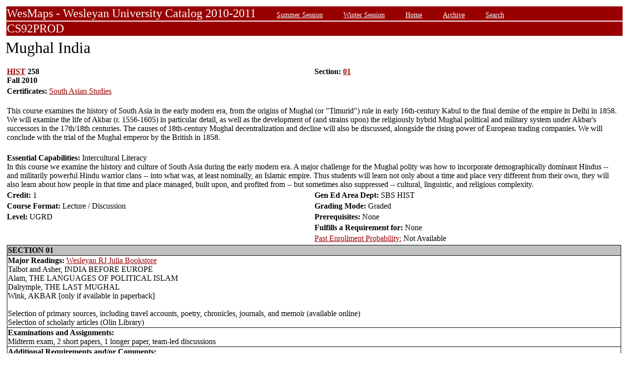

--- FILE ---
content_type: text/html;charset=UTF-8
request_url: https://owaprod-pub.wesleyan.edu/reg/!wesmaps_page.html?stuid=&facid=NONE&crse=011366&term=1109
body_size: 7356
content:
<HTML><TITLE>Mughal India HIST  258</TITLE><BODY>
<table  width="100%" align="center">
<tr><td>
<link rel=stylesheet type="text/css" href="style.css"/>
<table  width="100%" align="center">
<TR><TD class=header colspan=3>WesMaps - Wesleyan University Catalog 2010-2011
&nbsp;&nbsp;&nbsp;&nbsp;&nbsp;&nbsp;<A class="header" href="!wesmaps_page.html?stuid=&facid=NONE&sum_win_terms=&term_cat=S">Summer Session</A>
&nbsp;&nbsp;&nbsp;&nbsp;&nbsp;&nbsp;<A class="header" href="!wesmaps_page.html?stuid=&facid=NONE&sum_win_terms=&term_cat=W">Winter Session</A>
&nbsp;&nbsp;&nbsp;&nbsp;&nbsp;&nbsp;<A class="header" href="!wesmaps_page.html?stuid=&facid=NONE&term=1109">Home</A>
&nbsp;&nbsp;&nbsp;&nbsp;&nbsp;&nbsp;<A class="header" href="!wesmaps_page.html?stuid=&facid=NONE&wesmaps_archive=">Archive</A>
&nbsp;&nbsp;&nbsp;&nbsp;&nbsp;&nbsp;<A class="header" href="!wesmaps_page.html?stuid=&facid=NONE&page=search&term=1109">Search</A>
</TD></TR><TR><TD colspan=3 class=header>CS92PROD
</TD></TR>
</table>
</td></tr>
<tr><td>
<!-- procedure print_course_descr crse_id 011366 strm 1109 DB=CS92PROD -->
<A name="TOP"></A>
<SPAN class="title">Mughal India</SPAN><BR/>
<table  border=0>
<TR><TD width=33% valign=top>
<B><a href="!wesmaps_page.html?stuid=&facid=NONE&subj_page=HIST&term=1109">HIST</a> 258<BR/>
Fall 2010
</b></td><td width=33% valign=top><B>Section: 
<A HREF="#01">01</a>&nbsp;&nbsp;
</b></td></tr>
<br />
<tr><td colspan=2><b>Certificates: </b><a href="!wesmaps_page.html?stuid=&facid=NONE&subj_page=CSA&term=1109">South Asian Studies</a></td></tr>
<TR><TD colspan=3><BR/>
This course examines the history of South Asia in the early modern era, from the origins of Mughal (or "Timurid") rule in early 16th-century Kabul to the final demise of the empire in Delhi in 1858. We will examine the life of Akbar (r. 1556-1605) in particular detail, as well as the development of (and strains upon) the religiously hybrid Mughal political and military system under Akbar's successors in the 17th/18th centuries. The causes of 18th-century Mughal decentralization and decline will also be discussed, alongside the rising power of European trading companies. We will conclude with the trial of the Mughal emperor by the British in 1858.</TD></TR>
<tr></tr>
<tr><td colspan=2 width=33% valign=bottom><br/><b>Essential Capabilities: </b>
Intercultural Literacy<br>In this course we examine the history and culture of South Asia during the early modern era.  A major challenge for the Mughal polity was how to incorporate demographically dominant Hindus -- and militarily powerful Hindu warrior clans -- into what was, at least nominally, an Islamic empire.   Thus students will learn not only about a time and place very different from their own, they will also learn about how people in that time and place managed, built upon, and profited from -- but sometimes also suppressed -- cultural, linguistic, and religious complexity.
</td>
</tr>
<tr>
<td width=33% valign=bottom><b>Credit: </b>1</td>
<td colspan=2 width=33% valign=bottom><b>Gen Ed Area Dept: </b>
SBS HIST</td></tr>
<tr><td valign=bottom><b>Course Format: </b>Lecture / Discussion<td width=33% valign=bottom><b>Grading Mode: </b>Graded</td></tr>
<tr></td><td valign=bottom><b>Level: </b>UGRD</td>
<td colspan=3 width=33% valign=bottom><b>Prerequisites: </b>None</td></tr>
</tr><tr></td><td></td>
<td colspan=3 width=33% valign=bottom><b>Fulfills a Requirement for: </b>None</td>
</tr>
</tr><tr></td><td></td>
<td colspan=3 width=33% valign=bottom><a href="http://www.wesleyan.edu/registrar/registration/past_enrollment_probability.html" target=_blank>Past Enrollment Probability:</a>  Not Available</td>
</tr>
<tr><td colspan=3 id="print_sect_info">
<!-- procedure print_sections_offered -->
<a name="01"></a>
<table  border=1 style="border-color:black;border-collapse:collapse;" width=100%>
<TR><TD colspan=6 bgcolor="#C0C0C0"><b>SECTION 01</td></tr> 
<tr><td colspan=6><b>Major Readings: </b><a href="https://wesleyan.verbacompare.com/" target="_blank">Wesleyan RJ Julia Bookstore</a>
<br>Talbot and Asher, INDIA BEFORE EUROPE<br>Alam, THE LANGUAGES OF POLITICAL ISLAM<br>Dalrymple, THE LAST MUGHAL<br>Wink, AKBAR [only if available in paperback]<br><br>Selection of primary sources, including travel accounts, poetry, chronicles, journals, and memoir (available online)<br>Selection of scholarly articles (Olin Library)<br></td></tr>
<tr><td colspan=6><b>Examinations and Assignments: </b><br/>Midterm exam, 2 short papers, 1 longer paper, team-led discussions</td></tr>
<tr><td colspan=6><b>Additional Requirements and/or Comments: </b><br/>Late work will be penalized at the rate of one full letter grade per day.  Attendance and participation is mandatory.  All scheduled readings must be completed in advance of class.<br><br>This course counts toward the South Asia Studies certificate as a "Historical Inquiry" course.</td></tr>
<tr><td colspan=6><b>Instructor(s):</b> <a target="_blank" href="http://www.wesleyan.edu/academics/faculty/wpinch/profile.html">Pinch,William R.</a>&nbsp;&nbsp;&nbsp;&nbsp;&nbsp;&nbsp;&nbsp;&nbsp;&nbsp;<b>Times:</b> .M.W.F. 10:00AM-10:50AM; &nbsp;&nbsp;&nbsp;&nbsp;&nbsp;&nbsp;<b>Location:</b> PAC413; </td></tr>
<!-- procedure print_available_seats vcrse_id="011366" vstrm="1109" sect="01" -->
<!-- procedure print_available_seats v_cnt=1 -->
<tr><td width=30%><a href="https://www.wesleyan.edu/registrar/registration/RegistrationPDFs/reservedseats.pdf" target="_blank">Total Enrollment Limit: </a>45</td><td width=16%></td><td width=16%>SR major: X</td><td width=16%>JR major: 5</td><td>&nbsp</td><td>&nbsp</td></tr>
<tr><td width=16%>Seats Available: 40</td><td width=16%>GRAD: X</td><td width=16%>SR non-major: X</td><td width=16%>JR non-major: 10</td><td width=16%>SO: 15</td><td width=16%>FR: 15</td></tr>
<tr><td><a href="https://www.wesleyan.edu/registrar/registration/RegistrationPDFs/reservedseats.pdf">Drop/Add Enrollment Requests</a></td><td></td><td></td><td></td><td></td><td></td></tr>
<tr><td>Total Submitted Requests: 0</td><td>1st Ranked: 0</td><td>2nd Ranked: 0</td><td>3rd Ranked: 0</td><td>4th Ranked: 0</td><td>Unranked: 0</td></tr>
</table>
</td></tr>
</table>
</td></tr>
</table>
<br />
<table  width="100%" align="left">
<tr><td>
<font face="arial" size="1">Last Updated on JAN-22-2026
<br />
Contact 
<a href="mailto:wesmaps@wesleyan.edu">wesmaps@wesleyan.edu </a>
to submit comments or suggestions. Please include a url,  course title, faculty name or other page reference in your email 
? Wesleyan University,  Middletown, Connecticut, 06459
</font>
</TD></TR>
</table>
<!-- Global site tag (gtag.js) - Google Analytics -->
<script async src="https://www.googletagmanager.com/gtag/js?id=G-7W23NBT0TH"></script>
<script>
window.dataLayer = window.dataLayer || [];
function gtag(){dataLayer.push(arguments);}
gtag('js', new Date());
gtag('config', 'G-7W23NBT0TH')
</script>
<script type="text/javascript">
var gaJsHost = (("https:" == document.location.protocol) ? "https://ssl." : "http://www.");
document.write(unescape("%3Cscript src='" + gaJsHost + "google-analytics.com/ga.js' type='text/javascript'%3E%3C/script%3E"));
</script>
<script type="text/javascript">
var pageTracker = _gat._getTracker("UA-5332725-1");
pageTracker._setDomainName(".wesleyan.edu");
pageTracker._trackPageview();
</script>
</body></html>
